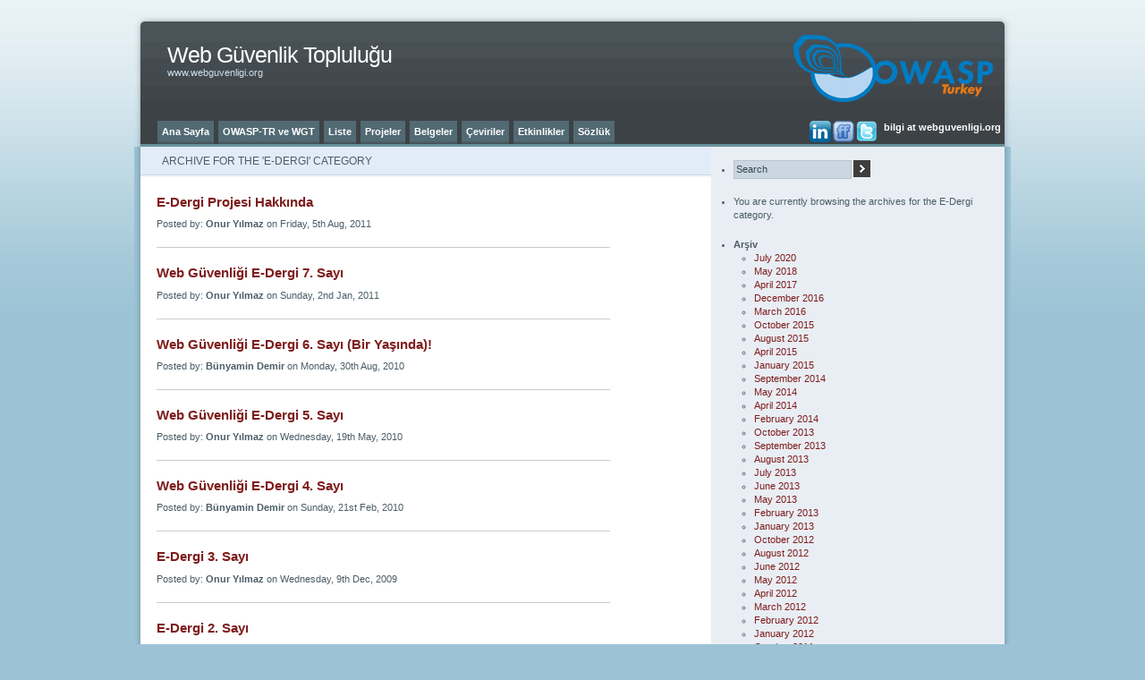

--- FILE ---
content_type: text/html; charset=UTF-8
request_url: https://www.webguvenligi.org/category/e-dergi
body_size: 6719
content:
<!DOCTYPE html PUBLIC "-//W3C//DTD XHTML 1.0 Transitional//EN" "http://www.w3.org/TR/xhtml1/DTD/xhtml1-transitional.dtd">
<html xmlns="http://www.w3.org/1999/xhtml">

<head profile="http://gmpg.org/xfn/11">
<meta http-equiv="Content-Type" content="text/html; charset=UTF-8" />
<title>Web Güvenlik Topluluğu   &raquo; E-Dergi</title>
<link rel="stylesheet" href="https://www.webguvenligi.org/wp-content/themes/ocean-mist-10/style.css" type="text/css" media="screen" />
<link rel="alternate" type="application/rss+xml" title="Web Güvenlik Topluluğu RSS Feed" href="https://www.webguvenligi.org/feed/rss" />
<link rel="pingback" href="https://www.webguvenligi.org/xmlrpc.php" />

<meta name='robots' content='max-image-preview:large' />
	<style>img:is([sizes="auto" i], [sizes^="auto," i]) { contain-intrinsic-size: 3000px 1500px }</style>
	<link rel="alternate" type="application/rss+xml" title="Web Güvenlik Topluluğu &raquo; E-Dergi Category Feed" href="https://www.webguvenligi.org/category/e-dergi/feed" />
<script type="text/javascript">
/* <![CDATA[ */
window._wpemojiSettings = {"baseUrl":"https:\/\/s.w.org\/images\/core\/emoji\/15.0.3\/72x72\/","ext":".png","svgUrl":"https:\/\/s.w.org\/images\/core\/emoji\/15.0.3\/svg\/","svgExt":".svg","source":{"concatemoji":"https:\/\/www.webguvenligi.org\/wp-includes\/js\/wp-emoji-release.min.js?ver=6.7.4"}};
/*! This file is auto-generated */
!function(i,n){var o,s,e;function c(e){try{var t={supportTests:e,timestamp:(new Date).valueOf()};sessionStorage.setItem(o,JSON.stringify(t))}catch(e){}}function p(e,t,n){e.clearRect(0,0,e.canvas.width,e.canvas.height),e.fillText(t,0,0);var t=new Uint32Array(e.getImageData(0,0,e.canvas.width,e.canvas.height).data),r=(e.clearRect(0,0,e.canvas.width,e.canvas.height),e.fillText(n,0,0),new Uint32Array(e.getImageData(0,0,e.canvas.width,e.canvas.height).data));return t.every(function(e,t){return e===r[t]})}function u(e,t,n){switch(t){case"flag":return n(e,"\ud83c\udff3\ufe0f\u200d\u26a7\ufe0f","\ud83c\udff3\ufe0f\u200b\u26a7\ufe0f")?!1:!n(e,"\ud83c\uddfa\ud83c\uddf3","\ud83c\uddfa\u200b\ud83c\uddf3")&&!n(e,"\ud83c\udff4\udb40\udc67\udb40\udc62\udb40\udc65\udb40\udc6e\udb40\udc67\udb40\udc7f","\ud83c\udff4\u200b\udb40\udc67\u200b\udb40\udc62\u200b\udb40\udc65\u200b\udb40\udc6e\u200b\udb40\udc67\u200b\udb40\udc7f");case"emoji":return!n(e,"\ud83d\udc26\u200d\u2b1b","\ud83d\udc26\u200b\u2b1b")}return!1}function f(e,t,n){var r="undefined"!=typeof WorkerGlobalScope&&self instanceof WorkerGlobalScope?new OffscreenCanvas(300,150):i.createElement("canvas"),a=r.getContext("2d",{willReadFrequently:!0}),o=(a.textBaseline="top",a.font="600 32px Arial",{});return e.forEach(function(e){o[e]=t(a,e,n)}),o}function t(e){var t=i.createElement("script");t.src=e,t.defer=!0,i.head.appendChild(t)}"undefined"!=typeof Promise&&(o="wpEmojiSettingsSupports",s=["flag","emoji"],n.supports={everything:!0,everythingExceptFlag:!0},e=new Promise(function(e){i.addEventListener("DOMContentLoaded",e,{once:!0})}),new Promise(function(t){var n=function(){try{var e=JSON.parse(sessionStorage.getItem(o));if("object"==typeof e&&"number"==typeof e.timestamp&&(new Date).valueOf()<e.timestamp+604800&&"object"==typeof e.supportTests)return e.supportTests}catch(e){}return null}();if(!n){if("undefined"!=typeof Worker&&"undefined"!=typeof OffscreenCanvas&&"undefined"!=typeof URL&&URL.createObjectURL&&"undefined"!=typeof Blob)try{var e="postMessage("+f.toString()+"("+[JSON.stringify(s),u.toString(),p.toString()].join(",")+"));",r=new Blob([e],{type:"text/javascript"}),a=new Worker(URL.createObjectURL(r),{name:"wpTestEmojiSupports"});return void(a.onmessage=function(e){c(n=e.data),a.terminate(),t(n)})}catch(e){}c(n=f(s,u,p))}t(n)}).then(function(e){for(var t in e)n.supports[t]=e[t],n.supports.everything=n.supports.everything&&n.supports[t],"flag"!==t&&(n.supports.everythingExceptFlag=n.supports.everythingExceptFlag&&n.supports[t]);n.supports.everythingExceptFlag=n.supports.everythingExceptFlag&&!n.supports.flag,n.DOMReady=!1,n.readyCallback=function(){n.DOMReady=!0}}).then(function(){return e}).then(function(){var e;n.supports.everything||(n.readyCallback(),(e=n.source||{}).concatemoji?t(e.concatemoji):e.wpemoji&&e.twemoji&&(t(e.twemoji),t(e.wpemoji)))}))}((window,document),window._wpemojiSettings);
/* ]]> */
</script>
<style id='wp-emoji-styles-inline-css' type='text/css'>

	img.wp-smiley, img.emoji {
		display: inline !important;
		border: none !important;
		box-shadow: none !important;
		height: 1em !important;
		width: 1em !important;
		margin: 0 0.07em !important;
		vertical-align: -0.1em !important;
		background: none !important;
		padding: 0 !important;
	}
</style>
<link rel='stylesheet' id='wp-block-library-css' href='https://www.webguvenligi.org/wp-includes/css/dist/block-library/style.min.css?ver=6.7.4' type='text/css' media='all' />
<style id='classic-theme-styles-inline-css' type='text/css'>
/*! This file is auto-generated */
.wp-block-button__link{color:#fff;background-color:#32373c;border-radius:9999px;box-shadow:none;text-decoration:none;padding:calc(.667em + 2px) calc(1.333em + 2px);font-size:1.125em}.wp-block-file__button{background:#32373c;color:#fff;text-decoration:none}
</style>
<style id='global-styles-inline-css' type='text/css'>
:root{--wp--preset--aspect-ratio--square: 1;--wp--preset--aspect-ratio--4-3: 4/3;--wp--preset--aspect-ratio--3-4: 3/4;--wp--preset--aspect-ratio--3-2: 3/2;--wp--preset--aspect-ratio--2-3: 2/3;--wp--preset--aspect-ratio--16-9: 16/9;--wp--preset--aspect-ratio--9-16: 9/16;--wp--preset--color--black: #000000;--wp--preset--color--cyan-bluish-gray: #abb8c3;--wp--preset--color--white: #ffffff;--wp--preset--color--pale-pink: #f78da7;--wp--preset--color--vivid-red: #cf2e2e;--wp--preset--color--luminous-vivid-orange: #ff6900;--wp--preset--color--luminous-vivid-amber: #fcb900;--wp--preset--color--light-green-cyan: #7bdcb5;--wp--preset--color--vivid-green-cyan: #00d084;--wp--preset--color--pale-cyan-blue: #8ed1fc;--wp--preset--color--vivid-cyan-blue: #0693e3;--wp--preset--color--vivid-purple: #9b51e0;--wp--preset--gradient--vivid-cyan-blue-to-vivid-purple: linear-gradient(135deg,rgba(6,147,227,1) 0%,rgb(155,81,224) 100%);--wp--preset--gradient--light-green-cyan-to-vivid-green-cyan: linear-gradient(135deg,rgb(122,220,180) 0%,rgb(0,208,130) 100%);--wp--preset--gradient--luminous-vivid-amber-to-luminous-vivid-orange: linear-gradient(135deg,rgba(252,185,0,1) 0%,rgba(255,105,0,1) 100%);--wp--preset--gradient--luminous-vivid-orange-to-vivid-red: linear-gradient(135deg,rgba(255,105,0,1) 0%,rgb(207,46,46) 100%);--wp--preset--gradient--very-light-gray-to-cyan-bluish-gray: linear-gradient(135deg,rgb(238,238,238) 0%,rgb(169,184,195) 100%);--wp--preset--gradient--cool-to-warm-spectrum: linear-gradient(135deg,rgb(74,234,220) 0%,rgb(151,120,209) 20%,rgb(207,42,186) 40%,rgb(238,44,130) 60%,rgb(251,105,98) 80%,rgb(254,248,76) 100%);--wp--preset--gradient--blush-light-purple: linear-gradient(135deg,rgb(255,206,236) 0%,rgb(152,150,240) 100%);--wp--preset--gradient--blush-bordeaux: linear-gradient(135deg,rgb(254,205,165) 0%,rgb(254,45,45) 50%,rgb(107,0,62) 100%);--wp--preset--gradient--luminous-dusk: linear-gradient(135deg,rgb(255,203,112) 0%,rgb(199,81,192) 50%,rgb(65,88,208) 100%);--wp--preset--gradient--pale-ocean: linear-gradient(135deg,rgb(255,245,203) 0%,rgb(182,227,212) 50%,rgb(51,167,181) 100%);--wp--preset--gradient--electric-grass: linear-gradient(135deg,rgb(202,248,128) 0%,rgb(113,206,126) 100%);--wp--preset--gradient--midnight: linear-gradient(135deg,rgb(2,3,129) 0%,rgb(40,116,252) 100%);--wp--preset--font-size--small: 13px;--wp--preset--font-size--medium: 20px;--wp--preset--font-size--large: 36px;--wp--preset--font-size--x-large: 42px;--wp--preset--spacing--20: 0.44rem;--wp--preset--spacing--30: 0.67rem;--wp--preset--spacing--40: 1rem;--wp--preset--spacing--50: 1.5rem;--wp--preset--spacing--60: 2.25rem;--wp--preset--spacing--70: 3.38rem;--wp--preset--spacing--80: 5.06rem;--wp--preset--shadow--natural: 6px 6px 9px rgba(0, 0, 0, 0.2);--wp--preset--shadow--deep: 12px 12px 50px rgba(0, 0, 0, 0.4);--wp--preset--shadow--sharp: 6px 6px 0px rgba(0, 0, 0, 0.2);--wp--preset--shadow--outlined: 6px 6px 0px -3px rgba(255, 255, 255, 1), 6px 6px rgba(0, 0, 0, 1);--wp--preset--shadow--crisp: 6px 6px 0px rgba(0, 0, 0, 1);}:where(.is-layout-flex){gap: 0.5em;}:where(.is-layout-grid){gap: 0.5em;}body .is-layout-flex{display: flex;}.is-layout-flex{flex-wrap: wrap;align-items: center;}.is-layout-flex > :is(*, div){margin: 0;}body .is-layout-grid{display: grid;}.is-layout-grid > :is(*, div){margin: 0;}:where(.wp-block-columns.is-layout-flex){gap: 2em;}:where(.wp-block-columns.is-layout-grid){gap: 2em;}:where(.wp-block-post-template.is-layout-flex){gap: 1.25em;}:where(.wp-block-post-template.is-layout-grid){gap: 1.25em;}.has-black-color{color: var(--wp--preset--color--black) !important;}.has-cyan-bluish-gray-color{color: var(--wp--preset--color--cyan-bluish-gray) !important;}.has-white-color{color: var(--wp--preset--color--white) !important;}.has-pale-pink-color{color: var(--wp--preset--color--pale-pink) !important;}.has-vivid-red-color{color: var(--wp--preset--color--vivid-red) !important;}.has-luminous-vivid-orange-color{color: var(--wp--preset--color--luminous-vivid-orange) !important;}.has-luminous-vivid-amber-color{color: var(--wp--preset--color--luminous-vivid-amber) !important;}.has-light-green-cyan-color{color: var(--wp--preset--color--light-green-cyan) !important;}.has-vivid-green-cyan-color{color: var(--wp--preset--color--vivid-green-cyan) !important;}.has-pale-cyan-blue-color{color: var(--wp--preset--color--pale-cyan-blue) !important;}.has-vivid-cyan-blue-color{color: var(--wp--preset--color--vivid-cyan-blue) !important;}.has-vivid-purple-color{color: var(--wp--preset--color--vivid-purple) !important;}.has-black-background-color{background-color: var(--wp--preset--color--black) !important;}.has-cyan-bluish-gray-background-color{background-color: var(--wp--preset--color--cyan-bluish-gray) !important;}.has-white-background-color{background-color: var(--wp--preset--color--white) !important;}.has-pale-pink-background-color{background-color: var(--wp--preset--color--pale-pink) !important;}.has-vivid-red-background-color{background-color: var(--wp--preset--color--vivid-red) !important;}.has-luminous-vivid-orange-background-color{background-color: var(--wp--preset--color--luminous-vivid-orange) !important;}.has-luminous-vivid-amber-background-color{background-color: var(--wp--preset--color--luminous-vivid-amber) !important;}.has-light-green-cyan-background-color{background-color: var(--wp--preset--color--light-green-cyan) !important;}.has-vivid-green-cyan-background-color{background-color: var(--wp--preset--color--vivid-green-cyan) !important;}.has-pale-cyan-blue-background-color{background-color: var(--wp--preset--color--pale-cyan-blue) !important;}.has-vivid-cyan-blue-background-color{background-color: var(--wp--preset--color--vivid-cyan-blue) !important;}.has-vivid-purple-background-color{background-color: var(--wp--preset--color--vivid-purple) !important;}.has-black-border-color{border-color: var(--wp--preset--color--black) !important;}.has-cyan-bluish-gray-border-color{border-color: var(--wp--preset--color--cyan-bluish-gray) !important;}.has-white-border-color{border-color: var(--wp--preset--color--white) !important;}.has-pale-pink-border-color{border-color: var(--wp--preset--color--pale-pink) !important;}.has-vivid-red-border-color{border-color: var(--wp--preset--color--vivid-red) !important;}.has-luminous-vivid-orange-border-color{border-color: var(--wp--preset--color--luminous-vivid-orange) !important;}.has-luminous-vivid-amber-border-color{border-color: var(--wp--preset--color--luminous-vivid-amber) !important;}.has-light-green-cyan-border-color{border-color: var(--wp--preset--color--light-green-cyan) !important;}.has-vivid-green-cyan-border-color{border-color: var(--wp--preset--color--vivid-green-cyan) !important;}.has-pale-cyan-blue-border-color{border-color: var(--wp--preset--color--pale-cyan-blue) !important;}.has-vivid-cyan-blue-border-color{border-color: var(--wp--preset--color--vivid-cyan-blue) !important;}.has-vivid-purple-border-color{border-color: var(--wp--preset--color--vivid-purple) !important;}.has-vivid-cyan-blue-to-vivid-purple-gradient-background{background: var(--wp--preset--gradient--vivid-cyan-blue-to-vivid-purple) !important;}.has-light-green-cyan-to-vivid-green-cyan-gradient-background{background: var(--wp--preset--gradient--light-green-cyan-to-vivid-green-cyan) !important;}.has-luminous-vivid-amber-to-luminous-vivid-orange-gradient-background{background: var(--wp--preset--gradient--luminous-vivid-amber-to-luminous-vivid-orange) !important;}.has-luminous-vivid-orange-to-vivid-red-gradient-background{background: var(--wp--preset--gradient--luminous-vivid-orange-to-vivid-red) !important;}.has-very-light-gray-to-cyan-bluish-gray-gradient-background{background: var(--wp--preset--gradient--very-light-gray-to-cyan-bluish-gray) !important;}.has-cool-to-warm-spectrum-gradient-background{background: var(--wp--preset--gradient--cool-to-warm-spectrum) !important;}.has-blush-light-purple-gradient-background{background: var(--wp--preset--gradient--blush-light-purple) !important;}.has-blush-bordeaux-gradient-background{background: var(--wp--preset--gradient--blush-bordeaux) !important;}.has-luminous-dusk-gradient-background{background: var(--wp--preset--gradient--luminous-dusk) !important;}.has-pale-ocean-gradient-background{background: var(--wp--preset--gradient--pale-ocean) !important;}.has-electric-grass-gradient-background{background: var(--wp--preset--gradient--electric-grass) !important;}.has-midnight-gradient-background{background: var(--wp--preset--gradient--midnight) !important;}.has-small-font-size{font-size: var(--wp--preset--font-size--small) !important;}.has-medium-font-size{font-size: var(--wp--preset--font-size--medium) !important;}.has-large-font-size{font-size: var(--wp--preset--font-size--large) !important;}.has-x-large-font-size{font-size: var(--wp--preset--font-size--x-large) !important;}
:where(.wp-block-post-template.is-layout-flex){gap: 1.25em;}:where(.wp-block-post-template.is-layout-grid){gap: 1.25em;}
:where(.wp-block-columns.is-layout-flex){gap: 2em;}:where(.wp-block-columns.is-layout-grid){gap: 2em;}
:root :where(.wp-block-pullquote){font-size: 1.5em;line-height: 1.6;}
</style>
<link rel="https://api.w.org/" href="https://www.webguvenligi.org/wp-json/" /><link rel="alternate" title="JSON" type="application/json" href="https://www.webguvenligi.org/wp-json/wp/v2/categories/87" /><link rel="EditURI" type="application/rsd+xml" title="RSD" href="https://www.webguvenligi.org/xmlrpc.php?rsd" />

<script type="text/javascript">
/*
window.onload = function(){

    var projelertablosu = document.getElementById("projelermenutablosu");
    if (projelertablosu) {
        var tds = projelertablosu.getElementsByTagName("td");
        for (var i = 0; i < tds.length; i++) {
            tds[i].onmouseover = WGTPROJELER.animation.over;
            tds[i].onmouseout = WGTPROJELER.animation.out;
        }
    }
}
*/
// added by bedirhan 31/01/2008
if(top != self)
	top.location = "https://www.webguvenligi.org/";
if(document.domain != "www.webguvenligi.org" && document.domain != "webguvenligi.org")
	document.location = "https://www.webguvenligi.org/";
</script>
<!-- end by bedirhan 10/11/2008 -->


</head>
<body>
<div id="page">
  <div id="header">
    <h1><a href="https://www.webguvenligi.org/">Web Güvenlik Topluluğu</a></h1>
    <div class="description">www.webguvenligi.org&nbsp;</div>
<!--<img src='img/webapp_pentest.gif' style="margin-left:30px;width:380px;margin-top:10px;"/>-->
    <div id="logo"></div>
    <div id="mainpic">
        <span style="float:right;color:white;font-weight:bold;padding-right:4px;margin-left:5px;">bilgi at webguvenligi.org</span>

    <a href="https://www.twitter.com/owasptr" class="social"><img src="/img/twitter24.png"></a>
    <a href="http://www.friendfeed.com/owasptr" class="social"><img src="/img/friendfeed24.png"></a>
    <a href="http://www.linkedin.com/groups?about=&gid=2399450" class="social"><img src="/img/linkedin24.png"></a>

    </div>
	<ul id="pagetabs">
	  <li class="page_item page-item-150 current_page_parent"><a href="https://www.webguvenligi.org/ana-sayfa">Ana Sayfa</a></li>
<li class="page_item page-item-146"><a href="https://www.webguvenligi.org/owasp-turkiye">OWASP-TR ve WGT</a></li>
<li class="page_item page-item-1332"><a href="https://www.webguvenligi.org/liste">Liste</a></li>
<li class="page_item page-item-4 page_item_has_children"><a href="https://www.webguvenligi.org/projeler">Projeler</a>
<ul class='children'>
	<li class="page_item page-item-449"><a href="https://www.webguvenligi.org/projeler/anticsurf">AntiCsurf</a></li>
	<li class="page_item page-item-439"><a href="https://www.webguvenligi.org/projeler/apachelive">ApacheLive</a></li>
	<li class="page_item page-item-239"><a href="https://www.webguvenligi.org/projeler/cammp">CAMMP</a></li>
	<li class="page_item page-item-241"><a href="https://www.webguvenligi.org/projeler/ceviri">Çeviri</a></li>
	<li class="page_item page-item-909"><a href="https://www.webguvenligi.org/projeler/finddomains">FindDomains</a></li>
	<li class="page_item page-item-660"><a href="https://www.webguvenligi.org/projeler/fm-fsf">FM-FSF</a></li>
	<li class="page_item page-item-215"><a href="https://www.webguvenligi.org/projeler/jarvinen">Jarvinen</a></li>
	<li class="page_item page-item-645"><a href="https://www.webguvenligi.org/projeler/msalmobile">MSALMobile</a></li>
	<li class="page_item page-item-235"><a href="https://www.webguvenligi.org/projeler/msalparser">MSALParser</a></li>
	<li class="page_item page-item-643"><a href="https://www.webguvenligi.org/projeler/msalservice">MSALService</a></li>
	<li class="page_item page-item-232"><a href="https://www.webguvenligi.org/projeler/secureimage">SecureImage</a></li>
	<li class="page_item page-item-220"><a href="https://www.webguvenligi.org/projeler/securetomcat">SecureTomcat</a></li>
	<li class="page_item page-item-243"><a href="https://www.webguvenligi.org/projeler/sozluk">Sözlük</a></li>
	<li class="page_item page-item-237"><a href="https://www.webguvenligi.org/projeler/sqlibench">SQLiBench</a></li>
	<li class="page_item page-item-761"><a href="https://www.webguvenligi.org/projeler/wcsa">WCSA</a></li>
	<li class="page_item page-item-1239"><a href="https://www.webguvenligi.org/projeler/web-uygulama-guvenligi-kontrol-listesi">Web Uygulama Güvenliği Kontrol Listesi</a></li>
	<li class="page_item page-item-9"><a href="https://www.webguvenligi.org/projeler/owasp-webekci">Webekci</a></li>
	<li class="page_item page-item-185"><a href="https://www.webguvenligi.org/projeler/wivet">WIVET</a></li>
	<li class="page_item page-item-700"><a href="https://www.webguvenligi.org/projeler/xsstb">XSS TestBed</a></li>
</ul>
</li>
<li class="page_item page-item-5"><a href="https://www.webguvenligi.org/belgeler">Belgeler</a></li>
<li class="page_item page-item-16"><a href="https://www.webguvenligi.org/ceviriler">Çeviriler</a></li>
<li class="page_item page-item-85 page_item_has_children"><a href="https://www.webguvenligi.org/etkinlikler">Etkinlikler</a>
<ul class='children'>
	<li class="page_item page-item-84"><a href="https://www.webguvenligi.org/etkinlikler/wgt-ankara">Web Güvenliği Günleri &#8211; Ankara</a></li>
	<li class="page_item page-item-86"><a href="https://www.webguvenligi.org/etkinlikler/web-guvenligi-gunleri-izmir">Web Güvenliği Günleri &#8211; İzmir</a></li>
	<li class="page_item page-item-141"><a href="https://www.webguvenligi.org/etkinlikler/web-guvenligi-gunleri-kocaeli">Web Güvenliği Günleri &#8211; Kocaeli</a></li>
	<li class="page_item page-item-37"><a href="https://www.webguvenligi.org/etkinlikler/event">Web Güvenliği Günleri &#8211; İstanbul</a></li>
</ul>
</li>
<li class="page_item page-item-822"><a href="https://www.webguvenligi.org/sozluk">Sözlük</a></li>
	</ul>
  </div>


	<div id="content" class="narrowcolumn">

		
				
        				
		<div class="title">
		  <h2>Archive for the 'E-Dergi' Category</h2>
		</div>
		
 	    
				    <div class="archive">
				<h3 id="post-1196"><a href="https://www.webguvenligi.org/haberler/e-dergi-projesi-hakkinda.html" rel="bookmark" title="Permanent Link to E-Dergi Projesi Hakkında">E-Dergi Projesi Hakkında</a></h3>
			      <p>Posted by: <strong>Onur Yılmaz</strong> on Friday, 5th Aug, 2011</p>
			</div>
	
				    <div class="archive">
				<h3 id="post-1124"><a href="https://www.webguvenligi.org/haberler/web-guvenligi-e-dergi-7-sayi.html" rel="bookmark" title="Permanent Link to Web Güvenliği E-Dergi 7. Sayı">Web Güvenliği E-Dergi 7. Sayı</a></h3>
			      <p>Posted by: <strong>Onur Yılmaz</strong> on Sunday, 2nd Jan, 2011</p>
			</div>
	
				    <div class="archive">
				<h3 id="post-1059"><a href="https://www.webguvenligi.org/haberler/web-guvenligi-e-dergi-6-sayi-bir-yasinda.html" rel="bookmark" title="Permanent Link to Web Güvenliği E-Dergi 6. Sayı (Bir Yaşında)!">Web Güvenliği E-Dergi 6. Sayı (Bir Yaşında)!</a></h3>
			      <p>Posted by: <strong>Bünyamin Demir</strong> on Monday, 30th Aug, 2010</p>
			</div>
	
				    <div class="archive">
				<h3 id="post-1013"><a href="https://www.webguvenligi.org/haberler/web-guvenligi-e-dergi-5-sayi.html" rel="bookmark" title="Permanent Link to Web Güvenliği E-Dergi 5. Sayı">Web Güvenliği E-Dergi 5. Sayı</a></h3>
			      <p>Posted by: <strong>Onur Yılmaz</strong> on Wednesday, 19th May, 2010</p>
			</div>
	
				    <div class="archive">
				<h3 id="post-948"><a href="https://www.webguvenligi.org/e-dergi/web-gugvenligi-e-dergi-4-sayi.html" rel="bookmark" title="Permanent Link to Web Güvenliği E-Dergi 4. Sayı">Web Güvenliği E-Dergi 4. Sayı</a></h3>
			      <p>Posted by: <strong>Bünyamin Demir</strong> on Sunday, 21st Feb, 2010</p>
			</div>
	
				    <div class="archive">
				<h3 id="post-899"><a href="https://www.webguvenligi.org/haberler/e-dergi-3-sayi.html" rel="bookmark" title="Permanent Link to E-Dergi 3. Sayı">E-Dergi 3. Sayı</a></h3>
			      <p>Posted by: <strong>Onur Yılmaz</strong> on Wednesday, 9th Dec, 2009</p>
			</div>
	
				    <div class="archive">
				<h3 id="post-855"><a href="https://www.webguvenligi.org/haberler/e-dergi-2-sayi.html" rel="bookmark" title="Permanent Link to E-Dergi 2. Sayı">E-Dergi 2. Sayı</a></h3>
			      <p>Posted by: <strong>Onur Yılmaz</strong> on Tuesday, 6th Oct, 2009</p>
			</div>
	
			
			
	</div>

	<div id="sidebar">
		<ul>
						</br>
			<li>
				<form method="get" id="searchform" action="https://www.webguvenligi.org/">
<div><input type="text" value="Search" name="s" id="s" />
<input type="image" src="https://www.webguvenligi.org/wp-content/themes/ocean-mist-10/images/button-search.gif" id="searchsubmit" value="Search" />
</div>
</form>
			</li>

			<!-- Author information is disabled per default. Uncomment and fill in your details if you want to use it.
			<li><h2>Author</h2>
			<p>A little something about you, the author. Nothing lengthy, just an overview.</p>
			</li>
			-->

			 <li>

						<p>You are currently browsing the archives for the E-Dergi category.</p>

			
			</li> 
			<li><h2>Arşiv</h2>
				<ul>
					<li><a href='https://www.webguvenligi.org/2020/07'>July 2020</a></li>
	<li><a href='https://www.webguvenligi.org/2018/05'>May 2018</a></li>
	<li><a href='https://www.webguvenligi.org/2017/04'>April 2017</a></li>
	<li><a href='https://www.webguvenligi.org/2016/12'>December 2016</a></li>
	<li><a href='https://www.webguvenligi.org/2016/03'>March 2016</a></li>
	<li><a href='https://www.webguvenligi.org/2015/10'>October 2015</a></li>
	<li><a href='https://www.webguvenligi.org/2015/08'>August 2015</a></li>
	<li><a href='https://www.webguvenligi.org/2015/04'>April 2015</a></li>
	<li><a href='https://www.webguvenligi.org/2015/01'>January 2015</a></li>
	<li><a href='https://www.webguvenligi.org/2014/09'>September 2014</a></li>
	<li><a href='https://www.webguvenligi.org/2014/05'>May 2014</a></li>
	<li><a href='https://www.webguvenligi.org/2014/04'>April 2014</a></li>
	<li><a href='https://www.webguvenligi.org/2014/02'>February 2014</a></li>
	<li><a href='https://www.webguvenligi.org/2013/10'>October 2013</a></li>
	<li><a href='https://www.webguvenligi.org/2013/09'>September 2013</a></li>
	<li><a href='https://www.webguvenligi.org/2013/08'>August 2013</a></li>
	<li><a href='https://www.webguvenligi.org/2013/07'>July 2013</a></li>
	<li><a href='https://www.webguvenligi.org/2013/06'>June 2013</a></li>
	<li><a href='https://www.webguvenligi.org/2013/05'>May 2013</a></li>
	<li><a href='https://www.webguvenligi.org/2013/02'>February 2013</a></li>
	<li><a href='https://www.webguvenligi.org/2013/01'>January 2013</a></li>
	<li><a href='https://www.webguvenligi.org/2012/10'>October 2012</a></li>
	<li><a href='https://www.webguvenligi.org/2012/08'>August 2012</a></li>
	<li><a href='https://www.webguvenligi.org/2012/06'>June 2012</a></li>
	<li><a href='https://www.webguvenligi.org/2012/05'>May 2012</a></li>
	<li><a href='https://www.webguvenligi.org/2012/04'>April 2012</a></li>
	<li><a href='https://www.webguvenligi.org/2012/03'>March 2012</a></li>
	<li><a href='https://www.webguvenligi.org/2012/02'>February 2012</a></li>
	<li><a href='https://www.webguvenligi.org/2012/01'>January 2012</a></li>
	<li><a href='https://www.webguvenligi.org/2011/10'>October 2011</a></li>
	<li><a href='https://www.webguvenligi.org/2011/08'>August 2011</a></li>
	<li><a href='https://www.webguvenligi.org/2011/05'>May 2011</a></li>
	<li><a href='https://www.webguvenligi.org/2011/04'>April 2011</a></li>
	<li><a href='https://www.webguvenligi.org/2011/03'>March 2011</a></li>
	<li><a href='https://www.webguvenligi.org/2011/02'>February 2011</a></li>
	<li><a href='https://www.webguvenligi.org/2011/01'>January 2011</a></li>
	<li><a href='https://www.webguvenligi.org/2010/12'>December 2010</a></li>
	<li><a href='https://www.webguvenligi.org/2010/10'>October 2010</a></li>
	<li><a href='https://www.webguvenligi.org/2010/08'>August 2010</a></li>
	<li><a href='https://www.webguvenligi.org/2010/07'>July 2010</a></li>
	<li><a href='https://www.webguvenligi.org/2010/06'>June 2010</a></li>
	<li><a href='https://www.webguvenligi.org/2010/05'>May 2010</a></li>
	<li><a href='https://www.webguvenligi.org/2010/03'>March 2010</a></li>
	<li><a href='https://www.webguvenligi.org/2010/02'>February 2010</a></li>
	<li><a href='https://www.webguvenligi.org/2009/12'>December 2009</a></li>
	<li><a href='https://www.webguvenligi.org/2009/11'>November 2009</a></li>
	<li><a href='https://www.webguvenligi.org/2009/10'>October 2009</a></li>
	<li><a href='https://www.webguvenligi.org/2009/09'>September 2009</a></li>
	<li><a href='https://www.webguvenligi.org/2009/08'>August 2009</a></li>
	<li><a href='https://www.webguvenligi.org/2009/07'>July 2009</a></li>
	<li><a href='https://www.webguvenligi.org/2009/06'>June 2009</a></li>
	<li><a href='https://www.webguvenligi.org/2009/05'>May 2009</a></li>
	<li><a href='https://www.webguvenligi.org/2009/04'>April 2009</a></li>
	<li><a href='https://www.webguvenligi.org/2009/03'>March 2009</a></li>
	<li><a href='https://www.webguvenligi.org/2009/02'>February 2009</a></li>
	<li><a href='https://www.webguvenligi.org/2009/01'>January 2009</a></li>
	<li><a href='https://www.webguvenligi.org/2008/12'>December 2008</a></li>
	<li><a href='https://www.webguvenligi.org/2008/11'>November 2008</a></li>
	<li><a href='https://www.webguvenligi.org/2008/10'>October 2008</a></li>
	<li><a href='https://www.webguvenligi.org/2008/09'>September 2008</a></li>
	<li><a href='https://www.webguvenligi.org/2008/08'>August 2008</a></li>
	<li><a href='https://www.webguvenligi.org/2008/07'>July 2008</a></li>
	<li><a href='https://www.webguvenligi.org/2008/06'>June 2008</a></li>
	<li><a href='https://www.webguvenligi.org/2008/05'>May 2008</a></li>
	<li><a href='https://www.webguvenligi.org/2008/04'>April 2008</a></li>
	<li><a href='https://www.webguvenligi.org/2008/03'>March 2008</a></li>
	<li><a href='https://www.webguvenligi.org/2008/02'>February 2008</a></li>
	<li><a href='https://www.webguvenligi.org/2008/01'>January 2008</a></li>
	<li><a href='https://www.webguvenligi.org/2007/12'>December 2007</a></li>
	<li><a href='https://www.webguvenligi.org/2007/11'>November 2007</a></li>
	<li><a href='https://www.webguvenligi.org/2007/10'>October 2007</a></li>
	<li><a href='https://www.webguvenligi.org/2007/09'>September 2007</a></li>
	<li><a href='https://www.webguvenligi.org/2007/08'>August 2007</a></li>
	<li><a href='https://www.webguvenligi.org/2007/07'>July 2007</a></li>
	<li><a href='https://www.webguvenligi.org/2007/06'>June 2007</a></li>
	<li><a href='https://www.webguvenligi.org/2007/05'>May 2007</a></li>
	<li><a href='https://www.webguvenligi.org/2007/04'>April 2007</a></li>
				</ul>
			</li>

			
					</ul>
	</div>


  <div id="footer">
    <div id="footer-top"></div>
    <p>Web Güvenlik Topluluğu, 2007 - .... © Türkiye <br/> Katkıları için <a href="http://www.uguryildiz.net" target="_blank">Uğur Yıldız</a>'a teşekkürler.  <br/> 
	Powered by <a href="http://wordpress.org/">WP</a></p> 	
  </div>
</div>

<!-- added google anayltics by bedirhan: 31/10/2008 -->
<!-- removed 31/01/2009 by bedirhan -->
<!-- reactivated google anayltics by bedirhan: 28/09/2009 -->
<script type="text/javascript">
var gaJsHost = (("https:" == document.location.protocol) ? "https://ssl." : "http://www.");
document.write(unescape("%3Cscript src='" + gaJsHost + "google-analytics.com/ga.js' type='text/javascript'%3E%3C/script%3E"));
</script>
<script type="text/javascript">
var pageTracker = _gat._getTracker("UA-6146187-1");
pageTracker._trackPageview();
</script>

<script defer src="https://static.cloudflareinsights.com/beacon.min.js/vcd15cbe7772f49c399c6a5babf22c1241717689176015" integrity="sha512-ZpsOmlRQV6y907TI0dKBHq9Md29nnaEIPlkf84rnaERnq6zvWvPUqr2ft8M1aS28oN72PdrCzSjY4U6VaAw1EQ==" data-cf-beacon='{"version":"2024.11.0","token":"c909194c8f5e487eaf1618dce346a083","r":1,"server_timing":{"name":{"cfCacheStatus":true,"cfEdge":true,"cfExtPri":true,"cfL4":true,"cfOrigin":true,"cfSpeedBrain":true},"location_startswith":null}}' crossorigin="anonymous"></script>
</body>
</html>


--- FILE ---
content_type: text/css
request_url: https://www.webguvenligi.org/wp-content/themes/ocean-mist-10/style.css
body_size: 2561
content:
/*  
Theme Name: Ocean Mist
Theme URI: http://www.edmerritt.com/
Description: Ocean Mist 1.2<br /> This release fixes some minor bugs with smileys and embedding videos into a post.<br />By default posts are now displayed in the wider format and pages are listed across the top as tabs.
Version: 1.2
Author: Ed Merritt
Author URI: http://www.edmerritt.com/
*/

/* added by Bedirhan for adsense*/
div#adsense{
  width: 130px;
/*  float: right; */
  position : absolute;
  right: 25px;
  top: 120px;
}

/* added by Bedirhan */
table.documents{
  color: #000;
  background-color: #F0FFFF;
  border-collapse: collapse;
  border: 1px solid #B0C4DE;	 				
  font-family: Arial, Helvetica, sans-serif; 				
  margin-top: 5px;
  margin-bottom: 15px;	 			
} 			

table.documents th{ 				
  background-color: #696969; 				
  color: #FFFAF0; 				
  padding: 6px 6px; 			 	
  border-bottom:1px dotted #FFF; 			 	
  font-size: 120%; 			 	
  text-align: left;			 			
} 			

table.documents td{ 				
  padding: 5px 6px; 			
} 			

table.documents tr.odd td{ 				
  background-color: #E6E6FA; 			
} 			

table.documents a{ 				
  text-decoration: none; 			
} 			

table.documents a:hover{ 				
  text-decoration: underline; 			
}	

p.nocomments{
  clear: both;
}

table.projects{
  border-collapse: collapse;
  font-family: Verdana; 				
  margin-top: 5px;
  margin-bottom: 15px;
}

table.projects tr.odd td{ 				
  background-color: #f2f2f2; 			
  padding-bottom: 10px;
} 

table.projects tr.even td{ 				
  background-color: #f7f7f7; 
  padding-bottom: 10px;			
} 

table.projelermenustil {
    font-family: Tahoma;
    padding: 10px;
    /*border: 1px solid black;*/
}

table.projelermenustil td {
    text-align: center;
    height: 80px;
    width: 190px;
    /*border: 1px solid black;*/
    position: relative;
}

table.projelermenustil td a {
    font-size: 140%;
    font-weight: bolder;
    text-decoration: none;
    color: #999966;
}

table.projelermenustil td span {
    position: absolute;
    left: 10px;
    top: 10px;
    width: 300px;
    /*border: 1px solid black;*/
}

div#projelermessage {
    font-family: Tahoma;
    font-weight:bold;
    font-size: 120%;
    height:30px;
    background-color:#f2f2f2;
    padding:5px;
}

div#contributorscontainer{
 background-color: #f2f2f2;
 padding: 7px 3px 15px 2px;
                   margin: 2px 10px 10px 0px; 
 border: 1px dotted black;			  
 float: left;   		
 font-family: Verdana, Geneva, Arial, Helvetica, sans-serif;
}
div#contributortitle{
 font-weight: bold;
 text-align: center;
 margin-bottom: 14px;			   
 text-decoration: underline;
}		
ul#contributors{
list-style: none;	
margin: 0;
padding: 0;
}
ul#contributors li{
padding: 2px;
}
div#documentcontainer{
margin-left: 30px;
}
ul#documents{
list-style: none;	
margin: 0;
padding: 0;			 
}
ul#documents li{
padding: 3px;
}
ul#documents li a{
text-decoration: none;
font-family: Verdana, Geneva, Arial, Helvetica, sans-serif;
}			 
ul#documents li a:hover{
text-decoration: underline;
font-family: Verdana, Geneva, Arial, Helvetica, sans-serif;
}	
		 		
/* added by Bedirhan - end */

/* layout */
* {font-size: 100%; margin: 0; padding: 0; line-height: 1.4em;}
body {position: relative; background: url(images/bg_body.gif) top left repeat-x #9BC3D5; font: 70% Verdana, Arial, Helvetica, sans-serif; color: #4B5D67; text-align: center;}
#page {display: block; width: 980px; background: url(images/bg_main.gif) top repeat-y; text-align: left; margin: 0 auto;}
#header {position: relative; float: left; display: block; width: 980px; background: url(images/bg_header.gif) top no-repeat; min-height: 150px; padding: 0;}
* html #header {height: 355px;}
#header #logo { position:relative; top:-50px; margin-right:20px; background: url(images/owasp.png); background-repeat:no-repeat;width:223px; height:75px;float:right;  }
a.social {margin-right:2px;margin-bottom:2px; float:right;}
a.social img { border: 0px;}

#content {float: left; display: block; width: 640px; margin: 0 0 0 7px;}
#sidebar {float: left; align: center; display: block; width: 320px; margin: 0;}
#sidebar #flash { width:314px; margin:5px;  height:160px; float:left; }
* html #content, * html #sidebar {position: relative; left: -7px;}
.post {display: block; width: 525px; margin: 0 0 0 18px;}
.page {float: left; display: block; width: 600px; text-align: justify; margin: 0 0 0 18px;}
.archive {float: left; display: block; width: 507px; margin: 0 0 18px 18px; border-bottom: 1px solid #ccc;}
#sidebar .post {display: block; width: 155px; margin: 0 0 0 0px; margin-top:0px;}
.title {float: left; display: block; width: 638px; background: url(images/bg_h2.gif) bottom repeat-x #E2EBF8; margin: 0 0 18px 0;}
#sidebar .title { margin:0; margin-bottom: 5px;  float: left; display: block; width: 156px; background: /*url(images/bg_h3.gif)*/ bottom left repeat-x #CADFED;}
#sidebar #sidebar-1 { width:156px; margin-left:4px; display: block; float:left; }
#sidebar #sidebar-2 { width:156px; margin-left:4px; display: block; float:left; }

.entry {float: right; display: block; width: 350px; margin: 0;}
.postinfo {float: left; display: block; width: 157px; margin: 0 0 18px 0;}
.wideposts .entry {float: left; display: block; width: 610px; text-align: justify; margin: 0 0 18px 5px;}
.wideposts .postinfo {float: left; display: block; width: 525px; margin: 0 0 18px 0;}
.archive .postinfo {margin-left: 0;}
.archive .entry {margin-right: -24px;}
* html .post, * html #sidebar .post, * html .archive  {margin-left: 0; position: relative; left: 18px;}
p img {float: left; margin: 0 18px 12px 0;}
p img.wp-smiley {float: none; margin: 0;}
embed {float: left; margin: 0 18px 12px 0;}

/* typography */
h1 {font: 2.2em Tahoma, Verdana, Arial, sans-serif; color: #fff; letter-spacing: -1px; padding: 45px 37px 0 37px; margin: 0 0 -5px 0;}
h1 a, h1 a:visited {color: #fff; text-decoration: none;}
.description {color: #CADFED; margin: 0px 37px;}
.title h2 {font: 1.05em Arial, Helvetica, sans-serif; text-transform: uppercase; padding: 9px 24px 12px 24px;}
#content .postwrapper .title h2 {font: 1.4em Arial, Helvetica, sans-serif; text-transform: none; background: url(images/icon_entry.gif) 24px 50% no-repeat; padding: 9px 100px 12px 42px;  }
#sidebar .title h2 {font: 1.05em Arial, Helvetica, sans-serif; font-weight: bold; text-transform: capitalize; padding: 2px 2px 2px 2px; background: none; color: #32474B; margin: 3px;}
.title small {float: right; padding: 14px 24px 0 0; color: #67939B;}
h2 a, h2 a:visited {}
h3 {font: bold 1.3em Verdana, Arial, Helvetica, sans-serif; margin: 0 0 0.5em 0;}
p {margin: 0 0 18px 0; padding: 0;}
.entry p {padding-right: 24px;}
.postinfo p {padding: 0 6px;}
.req {padding-left: 3px; color: #CC0000;}
blockquote {padding: 0 0 0 12px; border-left: 3px solid #ccc;}

/* lists */
ul {margin: 0 0 24px 9px;}
ol {margin: 0 0 24px 9px;}
ul li {margin: 0 24px 0 14px;}
ol li {margin: 0 24px 0 14px;}
.buttons {float: left; display: block; width: 100%; list-style: none; margin-left: 0; margin-bottom: 21px;}
*:first-child+html .buttons {float: none;}
.buttons li { float: left; margin: 0 5px 3px -1px; padding: 0; }
.buttons ul {margin: 3px 0 0 0; list-style: none; padding-bottom: -5px;}
.buttons ul a, .buttons ul a:visited {padding: 3px 6px 4px 6px; font-weight: normal;}
* html .buttons li {margin: 0;}
.buttons a, .buttons a:visited {display: block; width: 145px; padding: 6px; text-align: center; background: url(images/menu.gif) bottom left no-repeat; border-top: 1px solid #D1E0F0; font-weight: bold;}
#sidebar .buttons a {text-align: left; margin-top: 0px; }
.buttons a:hover {background-position: bottom right;}
p.pages {flont-weight: bold;}
p.pages a {display: block; padding: 3px; width: auto; background: url(images/menu.gif) bottom left no-repeat; border-top: 1px solid #D1E0F0; border-right: 1px solid #D1E0F0;}
.catlist {float: left; list-style: none; margin: 0 0 18px 0;}
*:first-child+html .catlist {border-bottom: 18px solid #fff;}
.catlist li {float: left; margin: 0 18px 0 0; border-bottom: 1px solid #CAD6E1;}
* html .onecol li {margin: 0;}
.catlist ul {display: none;}
.catlist li:first-child, .catlist li:first-child+li, .catlist li:first-child+li+li {border-top: 1px solid #CAD6E1;}
.onecol li:first-child+li, .onecol li:first-child+li+li {border-top: none;}
*:first-child+html .onecol {border-bottom: 0;}
.catlist a, .catlist a:visited {display: block; width: 145px; padding: 1px 6px 2px 6px; margin: 1px 0;}
.catlist a:hover {background: #F2F2F2;}
#themeswitcher {list-style: none; margin: 0 0 18px 0;}
#themeswitcher li {margin: 0;}
#sidelist {list-style: none;}
#sidelist li {margin: 0;}
#sidelist li li {margin: 0 24px 0 8px;}
#sidelist ul {list-style-type: disc; }


/* links */
a, a:visited {color: #7f1d1d; text-decoration: none;}
p a:hover, ul a:hover {background-color: #BFD3E0;}
#content p a:hover, #content ul a:hover {background-color: #E2EBF8;}


/* main image */
#mainpic {position: absolute; bottom: 0; float: left;  background-repeat: no-repeat; display: block; width: 966px; margin: 0 7px; /*border-top: 3px solid #67939B;*/ border-bottom: 3px solid #67939B;}


/* forms */
form {margin: 0 0 18px 0;}
#searchsubmit {position: absolute;}
#s {width: 126px; padding: 2px; border: 1px solid #B9C3D1; background: #CAD6E1; color: #32474B; margin-right: 2px;}
select, .field {width: 153px; margin: 0 0 4px 0; color: #32474B;}
.field {padding: 2px; width: 150px;}
textarea {padding: 2px; width: 308px; font: 1em Verdana, Arial, Helvetica, sans-serif;}
select option {padding: 1px;}
#submit {padding: 3px;}


/* calendar */
#wp-calendar caption {width: 157px; text-align: center; background: #4b5d67; color: #fff; border-bottom: 2px solid #e6eef7;}
#wp-calendar { border-collapse:collapse; width: 155px; text-align: center;}
#wp-calendar thead tr {background: url(images/cal_bkg.gif) bottom right no-repeat;}
#wp-calendar thead th {background: url(images/cal_single.gif) top left no-repeat;}
#wp-calendar tbody td {background: url(images/cal_single2.gif) top left no-repeat; padding: 2px 0;}
#wp-calendar #today {background: url(images/cal_single_today.gif) top left no-repeat; color: #000;}
#wp-calendar tbody .pad { background: url(images/cal_pad.gif) top left no-repeat;}
#wp-calendar a {padding: 2px 0; font-weight: bold;}
#wp-calendar tfoot td {padding: 3px 0; background: url(images/cal_pad.gif) top left no-repeat;}
#wp-calendar #next {text-align: right; padding-right: 10px;}
#calendar_wrap {display: block; width: 156px; background: url(images/cal_bkg.gif) bottom right no-repeat; padding: 0 1px 1px 0; margin: 0 0 18px 0;}

/* page tabs */
#pagetabs {position: absolute; bottom: 3px; left: 1px; display: block; float: left; padding: 0; margin: 0 0 0 25px; list-style: none;}
#pagetabs ul {display: none;}
#pagetabs li {float: left; border-bottom: 1px solid #414e53; margin: 0 5px 0 0; padding: 0;}
#pagetabs li:hover {border-bottom: 1px solid #486065;}
#pagetabs a {float: left; display: block; padding: 5px 5px 3px 5px; background: #526a74; color: #fff; font-weight: bold; border-bottom: 2px solid #4a5e65;}
#pagetabs a:hover {background: #5c7d86; border-bottom: 2px solid #527077; color: #fff;}
.pagetabstitle {border-bottom: none !important; color: #fff; font-weight: bold; position: relative; top: 4px;}

/* footer */
#footer {clear: both; display: block; width: 980px; background: url(images/bg_footer.gif) bottom no-repeat; border-bottom: 20px solid #9BC3D5; text-align: center;}
* html #footer {margin-top: 18px;}
#footer-top {display: block; width: 980px; height: 15px; background: url(images/bg_footer-top.gif) top no-repeat;}
#footer p {color: #798892; padding: 0 37px 7px 37px;}
#footer a, #footer a:visited {color: #B05255;}

pre.prettyprint {
border-left:3px solid #CCCCCC;
margin-left:2em;
padding:0.5em;
}
pre {
font-size:110%;
}